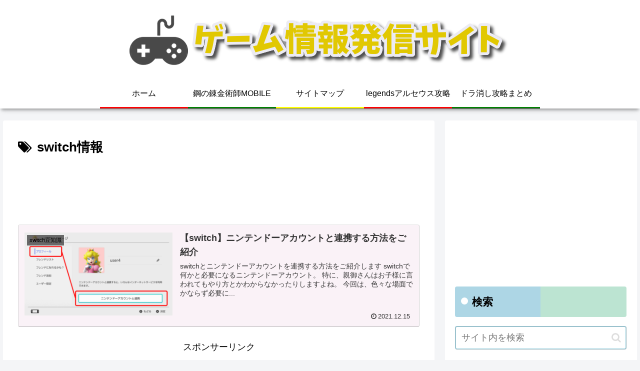

--- FILE ---
content_type: text/html; charset=utf-8
request_url: https://www.google.com/recaptcha/api2/aframe
body_size: 258
content:
<!DOCTYPE HTML><html><head><meta http-equiv="content-type" content="text/html; charset=UTF-8"></head><body><script nonce="gG88hYyuGNR-xi-JnLeZgw">/** Anti-fraud and anti-abuse applications only. See google.com/recaptcha */ try{var clients={'sodar':'https://pagead2.googlesyndication.com/pagead/sodar?'};window.addEventListener("message",function(a){try{if(a.source===window.parent){var b=JSON.parse(a.data);var c=clients[b['id']];if(c){var d=document.createElement('img');d.src=c+b['params']+'&rc='+(localStorage.getItem("rc::a")?sessionStorage.getItem("rc::b"):"");window.document.body.appendChild(d);sessionStorage.setItem("rc::e",parseInt(sessionStorage.getItem("rc::e")||0)+1);localStorage.setItem("rc::h",'1769773027333');}}}catch(b){}});window.parent.postMessage("_grecaptcha_ready", "*");}catch(b){}</script></body></html>